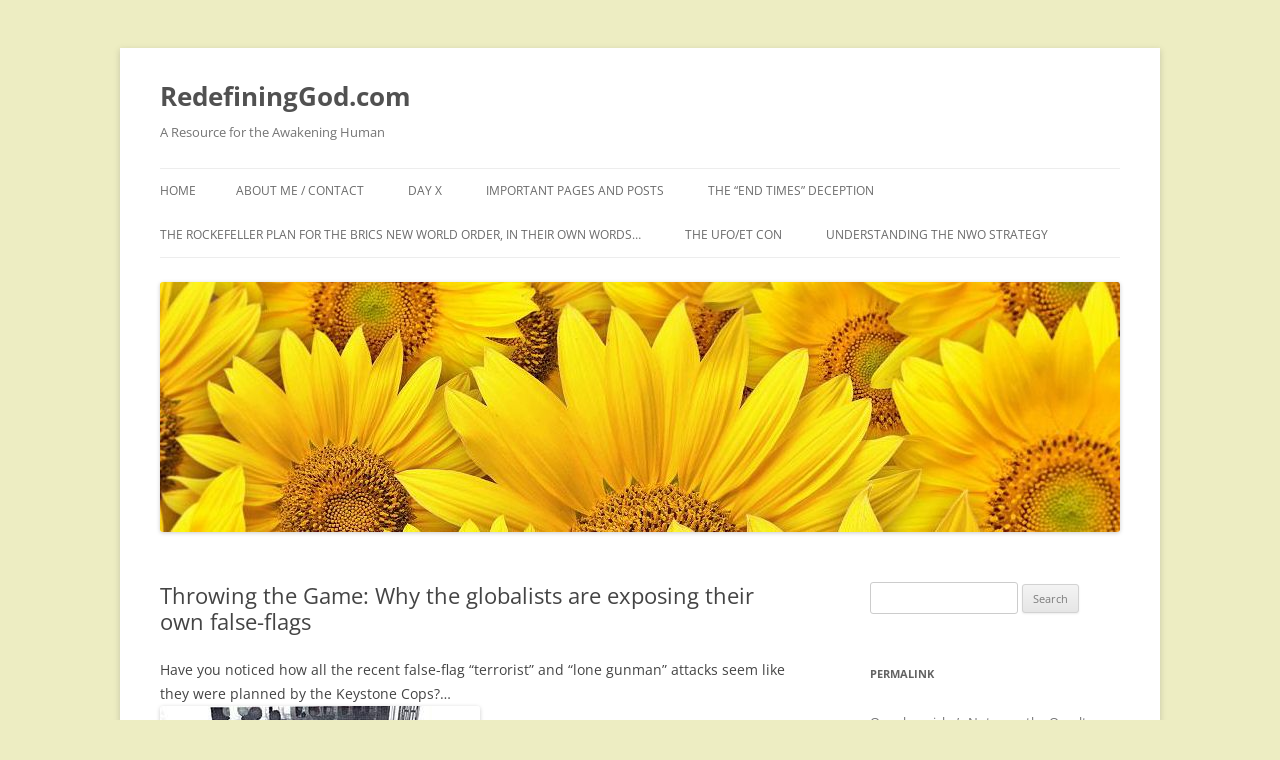

--- FILE ---
content_type: text/html; charset=UTF-8
request_url: https://redefininggod.com/2015/01/throwing-the-game-why-the-globalists-are-exposing-their-own-false-flags-and-the-real-agenda-behind-the-paris-attacks/
body_size: 14843
content:
<!DOCTYPE html>
<html lang="en-US">
<head>
<meta charset="UTF-8" />
<meta name="viewport" content="width=device-width, initial-scale=1.0" />
<title>Throwing the Game: Why the globalists are exposing their own false-flags | RedefiningGod.com</title>
<link rel="profile" href="https://gmpg.org/xfn/11" />
<link rel="pingback" href="https://redefininggod.com/xmlrpc.php">
<meta name='robots' content='max-image-preview:large' />
	<style>img:is([sizes="auto" i], [sizes^="auto," i]) { contain-intrinsic-size: 3000px 1500px }</style>
	<link rel="alternate" type="application/rss+xml" title="RedefiningGod.com &raquo; Feed" href="https://redefininggod.com/feed/" />
<link rel="alternate" type="application/rss+xml" title="RedefiningGod.com &raquo; Comments Feed" href="https://redefininggod.com/comments/feed/" />
<script type="text/javascript">
/* <![CDATA[ */
window._wpemojiSettings = {"baseUrl":"https:\/\/s.w.org\/images\/core\/emoji\/16.0.1\/72x72\/","ext":".png","svgUrl":"https:\/\/s.w.org\/images\/core\/emoji\/16.0.1\/svg\/","svgExt":".svg","source":{"concatemoji":"https:\/\/redefininggod.com\/wp-includes\/js\/wp-emoji-release.min.js?ver=6.8.3"}};
/*! This file is auto-generated */
!function(s,n){var o,i,e;function c(e){try{var t={supportTests:e,timestamp:(new Date).valueOf()};sessionStorage.setItem(o,JSON.stringify(t))}catch(e){}}function p(e,t,n){e.clearRect(0,0,e.canvas.width,e.canvas.height),e.fillText(t,0,0);var t=new Uint32Array(e.getImageData(0,0,e.canvas.width,e.canvas.height).data),a=(e.clearRect(0,0,e.canvas.width,e.canvas.height),e.fillText(n,0,0),new Uint32Array(e.getImageData(0,0,e.canvas.width,e.canvas.height).data));return t.every(function(e,t){return e===a[t]})}function u(e,t){e.clearRect(0,0,e.canvas.width,e.canvas.height),e.fillText(t,0,0);for(var n=e.getImageData(16,16,1,1),a=0;a<n.data.length;a++)if(0!==n.data[a])return!1;return!0}function f(e,t,n,a){switch(t){case"flag":return n(e,"\ud83c\udff3\ufe0f\u200d\u26a7\ufe0f","\ud83c\udff3\ufe0f\u200b\u26a7\ufe0f")?!1:!n(e,"\ud83c\udde8\ud83c\uddf6","\ud83c\udde8\u200b\ud83c\uddf6")&&!n(e,"\ud83c\udff4\udb40\udc67\udb40\udc62\udb40\udc65\udb40\udc6e\udb40\udc67\udb40\udc7f","\ud83c\udff4\u200b\udb40\udc67\u200b\udb40\udc62\u200b\udb40\udc65\u200b\udb40\udc6e\u200b\udb40\udc67\u200b\udb40\udc7f");case"emoji":return!a(e,"\ud83e\udedf")}return!1}function g(e,t,n,a){var r="undefined"!=typeof WorkerGlobalScope&&self instanceof WorkerGlobalScope?new OffscreenCanvas(300,150):s.createElement("canvas"),o=r.getContext("2d",{willReadFrequently:!0}),i=(o.textBaseline="top",o.font="600 32px Arial",{});return e.forEach(function(e){i[e]=t(o,e,n,a)}),i}function t(e){var t=s.createElement("script");t.src=e,t.defer=!0,s.head.appendChild(t)}"undefined"!=typeof Promise&&(o="wpEmojiSettingsSupports",i=["flag","emoji"],n.supports={everything:!0,everythingExceptFlag:!0},e=new Promise(function(e){s.addEventListener("DOMContentLoaded",e,{once:!0})}),new Promise(function(t){var n=function(){try{var e=JSON.parse(sessionStorage.getItem(o));if("object"==typeof e&&"number"==typeof e.timestamp&&(new Date).valueOf()<e.timestamp+604800&&"object"==typeof e.supportTests)return e.supportTests}catch(e){}return null}();if(!n){if("undefined"!=typeof Worker&&"undefined"!=typeof OffscreenCanvas&&"undefined"!=typeof URL&&URL.createObjectURL&&"undefined"!=typeof Blob)try{var e="postMessage("+g.toString()+"("+[JSON.stringify(i),f.toString(),p.toString(),u.toString()].join(",")+"));",a=new Blob([e],{type:"text/javascript"}),r=new Worker(URL.createObjectURL(a),{name:"wpTestEmojiSupports"});return void(r.onmessage=function(e){c(n=e.data),r.terminate(),t(n)})}catch(e){}c(n=g(i,f,p,u))}t(n)}).then(function(e){for(var t in e)n.supports[t]=e[t],n.supports.everything=n.supports.everything&&n.supports[t],"flag"!==t&&(n.supports.everythingExceptFlag=n.supports.everythingExceptFlag&&n.supports[t]);n.supports.everythingExceptFlag=n.supports.everythingExceptFlag&&!n.supports.flag,n.DOMReady=!1,n.readyCallback=function(){n.DOMReady=!0}}).then(function(){return e}).then(function(){var e;n.supports.everything||(n.readyCallback(),(e=n.source||{}).concatemoji?t(e.concatemoji):e.wpemoji&&e.twemoji&&(t(e.twemoji),t(e.wpemoji)))}))}((window,document),window._wpemojiSettings);
/* ]]> */
</script>
<style id='wp-emoji-styles-inline-css' type='text/css'>

	img.wp-smiley, img.emoji {
		display: inline !important;
		border: none !important;
		box-shadow: none !important;
		height: 1em !important;
		width: 1em !important;
		margin: 0 0.07em !important;
		vertical-align: -0.1em !important;
		background: none !important;
		padding: 0 !important;
	}
</style>
<link rel='stylesheet' id='wp-block-library-css' href='https://redefininggod.com/wp-includes/css/dist/block-library/style.min.css?ver=6.8.3' type='text/css' media='all' />
<style id='wp-block-library-theme-inline-css' type='text/css'>
.wp-block-audio :where(figcaption){color:#555;font-size:13px;text-align:center}.is-dark-theme .wp-block-audio :where(figcaption){color:#ffffffa6}.wp-block-audio{margin:0 0 1em}.wp-block-code{border:1px solid #ccc;border-radius:4px;font-family:Menlo,Consolas,monaco,monospace;padding:.8em 1em}.wp-block-embed :where(figcaption){color:#555;font-size:13px;text-align:center}.is-dark-theme .wp-block-embed :where(figcaption){color:#ffffffa6}.wp-block-embed{margin:0 0 1em}.blocks-gallery-caption{color:#555;font-size:13px;text-align:center}.is-dark-theme .blocks-gallery-caption{color:#ffffffa6}:root :where(.wp-block-image figcaption){color:#555;font-size:13px;text-align:center}.is-dark-theme :root :where(.wp-block-image figcaption){color:#ffffffa6}.wp-block-image{margin:0 0 1em}.wp-block-pullquote{border-bottom:4px solid;border-top:4px solid;color:currentColor;margin-bottom:1.75em}.wp-block-pullquote cite,.wp-block-pullquote footer,.wp-block-pullquote__citation{color:currentColor;font-size:.8125em;font-style:normal;text-transform:uppercase}.wp-block-quote{border-left:.25em solid;margin:0 0 1.75em;padding-left:1em}.wp-block-quote cite,.wp-block-quote footer{color:currentColor;font-size:.8125em;font-style:normal;position:relative}.wp-block-quote:where(.has-text-align-right){border-left:none;border-right:.25em solid;padding-left:0;padding-right:1em}.wp-block-quote:where(.has-text-align-center){border:none;padding-left:0}.wp-block-quote.is-large,.wp-block-quote.is-style-large,.wp-block-quote:where(.is-style-plain){border:none}.wp-block-search .wp-block-search__label{font-weight:700}.wp-block-search__button{border:1px solid #ccc;padding:.375em .625em}:where(.wp-block-group.has-background){padding:1.25em 2.375em}.wp-block-separator.has-css-opacity{opacity:.4}.wp-block-separator{border:none;border-bottom:2px solid;margin-left:auto;margin-right:auto}.wp-block-separator.has-alpha-channel-opacity{opacity:1}.wp-block-separator:not(.is-style-wide):not(.is-style-dots){width:100px}.wp-block-separator.has-background:not(.is-style-dots){border-bottom:none;height:1px}.wp-block-separator.has-background:not(.is-style-wide):not(.is-style-dots){height:2px}.wp-block-table{margin:0 0 1em}.wp-block-table td,.wp-block-table th{word-break:normal}.wp-block-table :where(figcaption){color:#555;font-size:13px;text-align:center}.is-dark-theme .wp-block-table :where(figcaption){color:#ffffffa6}.wp-block-video :where(figcaption){color:#555;font-size:13px;text-align:center}.is-dark-theme .wp-block-video :where(figcaption){color:#ffffffa6}.wp-block-video{margin:0 0 1em}:root :where(.wp-block-template-part.has-background){margin-bottom:0;margin-top:0;padding:1.25em 2.375em}
</style>
<style id='classic-theme-styles-inline-css' type='text/css'>
/*! This file is auto-generated */
.wp-block-button__link{color:#fff;background-color:#32373c;border-radius:9999px;box-shadow:none;text-decoration:none;padding:calc(.667em + 2px) calc(1.333em + 2px);font-size:1.125em}.wp-block-file__button{background:#32373c;color:#fff;text-decoration:none}
</style>
<style id='global-styles-inline-css' type='text/css'>
:root{--wp--preset--aspect-ratio--square: 1;--wp--preset--aspect-ratio--4-3: 4/3;--wp--preset--aspect-ratio--3-4: 3/4;--wp--preset--aspect-ratio--3-2: 3/2;--wp--preset--aspect-ratio--2-3: 2/3;--wp--preset--aspect-ratio--16-9: 16/9;--wp--preset--aspect-ratio--9-16: 9/16;--wp--preset--color--black: #000000;--wp--preset--color--cyan-bluish-gray: #abb8c3;--wp--preset--color--white: #fff;--wp--preset--color--pale-pink: #f78da7;--wp--preset--color--vivid-red: #cf2e2e;--wp--preset--color--luminous-vivid-orange: #ff6900;--wp--preset--color--luminous-vivid-amber: #fcb900;--wp--preset--color--light-green-cyan: #7bdcb5;--wp--preset--color--vivid-green-cyan: #00d084;--wp--preset--color--pale-cyan-blue: #8ed1fc;--wp--preset--color--vivid-cyan-blue: #0693e3;--wp--preset--color--vivid-purple: #9b51e0;--wp--preset--color--blue: #21759b;--wp--preset--color--dark-gray: #444;--wp--preset--color--medium-gray: #9f9f9f;--wp--preset--color--light-gray: #e6e6e6;--wp--preset--gradient--vivid-cyan-blue-to-vivid-purple: linear-gradient(135deg,rgba(6,147,227,1) 0%,rgb(155,81,224) 100%);--wp--preset--gradient--light-green-cyan-to-vivid-green-cyan: linear-gradient(135deg,rgb(122,220,180) 0%,rgb(0,208,130) 100%);--wp--preset--gradient--luminous-vivid-amber-to-luminous-vivid-orange: linear-gradient(135deg,rgba(252,185,0,1) 0%,rgba(255,105,0,1) 100%);--wp--preset--gradient--luminous-vivid-orange-to-vivid-red: linear-gradient(135deg,rgba(255,105,0,1) 0%,rgb(207,46,46) 100%);--wp--preset--gradient--very-light-gray-to-cyan-bluish-gray: linear-gradient(135deg,rgb(238,238,238) 0%,rgb(169,184,195) 100%);--wp--preset--gradient--cool-to-warm-spectrum: linear-gradient(135deg,rgb(74,234,220) 0%,rgb(151,120,209) 20%,rgb(207,42,186) 40%,rgb(238,44,130) 60%,rgb(251,105,98) 80%,rgb(254,248,76) 100%);--wp--preset--gradient--blush-light-purple: linear-gradient(135deg,rgb(255,206,236) 0%,rgb(152,150,240) 100%);--wp--preset--gradient--blush-bordeaux: linear-gradient(135deg,rgb(254,205,165) 0%,rgb(254,45,45) 50%,rgb(107,0,62) 100%);--wp--preset--gradient--luminous-dusk: linear-gradient(135deg,rgb(255,203,112) 0%,rgb(199,81,192) 50%,rgb(65,88,208) 100%);--wp--preset--gradient--pale-ocean: linear-gradient(135deg,rgb(255,245,203) 0%,rgb(182,227,212) 50%,rgb(51,167,181) 100%);--wp--preset--gradient--electric-grass: linear-gradient(135deg,rgb(202,248,128) 0%,rgb(113,206,126) 100%);--wp--preset--gradient--midnight: linear-gradient(135deg,rgb(2,3,129) 0%,rgb(40,116,252) 100%);--wp--preset--font-size--small: 13px;--wp--preset--font-size--medium: 20px;--wp--preset--font-size--large: 36px;--wp--preset--font-size--x-large: 42px;--wp--preset--spacing--20: 0.44rem;--wp--preset--spacing--30: 0.67rem;--wp--preset--spacing--40: 1rem;--wp--preset--spacing--50: 1.5rem;--wp--preset--spacing--60: 2.25rem;--wp--preset--spacing--70: 3.38rem;--wp--preset--spacing--80: 5.06rem;--wp--preset--shadow--natural: 6px 6px 9px rgba(0, 0, 0, 0.2);--wp--preset--shadow--deep: 12px 12px 50px rgba(0, 0, 0, 0.4);--wp--preset--shadow--sharp: 6px 6px 0px rgba(0, 0, 0, 0.2);--wp--preset--shadow--outlined: 6px 6px 0px -3px rgba(255, 255, 255, 1), 6px 6px rgba(0, 0, 0, 1);--wp--preset--shadow--crisp: 6px 6px 0px rgba(0, 0, 0, 1);}:where(.is-layout-flex){gap: 0.5em;}:where(.is-layout-grid){gap: 0.5em;}body .is-layout-flex{display: flex;}.is-layout-flex{flex-wrap: wrap;align-items: center;}.is-layout-flex > :is(*, div){margin: 0;}body .is-layout-grid{display: grid;}.is-layout-grid > :is(*, div){margin: 0;}:where(.wp-block-columns.is-layout-flex){gap: 2em;}:where(.wp-block-columns.is-layout-grid){gap: 2em;}:where(.wp-block-post-template.is-layout-flex){gap: 1.25em;}:where(.wp-block-post-template.is-layout-grid){gap: 1.25em;}.has-black-color{color: var(--wp--preset--color--black) !important;}.has-cyan-bluish-gray-color{color: var(--wp--preset--color--cyan-bluish-gray) !important;}.has-white-color{color: var(--wp--preset--color--white) !important;}.has-pale-pink-color{color: var(--wp--preset--color--pale-pink) !important;}.has-vivid-red-color{color: var(--wp--preset--color--vivid-red) !important;}.has-luminous-vivid-orange-color{color: var(--wp--preset--color--luminous-vivid-orange) !important;}.has-luminous-vivid-amber-color{color: var(--wp--preset--color--luminous-vivid-amber) !important;}.has-light-green-cyan-color{color: var(--wp--preset--color--light-green-cyan) !important;}.has-vivid-green-cyan-color{color: var(--wp--preset--color--vivid-green-cyan) !important;}.has-pale-cyan-blue-color{color: var(--wp--preset--color--pale-cyan-blue) !important;}.has-vivid-cyan-blue-color{color: var(--wp--preset--color--vivid-cyan-blue) !important;}.has-vivid-purple-color{color: var(--wp--preset--color--vivid-purple) !important;}.has-black-background-color{background-color: var(--wp--preset--color--black) !important;}.has-cyan-bluish-gray-background-color{background-color: var(--wp--preset--color--cyan-bluish-gray) !important;}.has-white-background-color{background-color: var(--wp--preset--color--white) !important;}.has-pale-pink-background-color{background-color: var(--wp--preset--color--pale-pink) !important;}.has-vivid-red-background-color{background-color: var(--wp--preset--color--vivid-red) !important;}.has-luminous-vivid-orange-background-color{background-color: var(--wp--preset--color--luminous-vivid-orange) !important;}.has-luminous-vivid-amber-background-color{background-color: var(--wp--preset--color--luminous-vivid-amber) !important;}.has-light-green-cyan-background-color{background-color: var(--wp--preset--color--light-green-cyan) !important;}.has-vivid-green-cyan-background-color{background-color: var(--wp--preset--color--vivid-green-cyan) !important;}.has-pale-cyan-blue-background-color{background-color: var(--wp--preset--color--pale-cyan-blue) !important;}.has-vivid-cyan-blue-background-color{background-color: var(--wp--preset--color--vivid-cyan-blue) !important;}.has-vivid-purple-background-color{background-color: var(--wp--preset--color--vivid-purple) !important;}.has-black-border-color{border-color: var(--wp--preset--color--black) !important;}.has-cyan-bluish-gray-border-color{border-color: var(--wp--preset--color--cyan-bluish-gray) !important;}.has-white-border-color{border-color: var(--wp--preset--color--white) !important;}.has-pale-pink-border-color{border-color: var(--wp--preset--color--pale-pink) !important;}.has-vivid-red-border-color{border-color: var(--wp--preset--color--vivid-red) !important;}.has-luminous-vivid-orange-border-color{border-color: var(--wp--preset--color--luminous-vivid-orange) !important;}.has-luminous-vivid-amber-border-color{border-color: var(--wp--preset--color--luminous-vivid-amber) !important;}.has-light-green-cyan-border-color{border-color: var(--wp--preset--color--light-green-cyan) !important;}.has-vivid-green-cyan-border-color{border-color: var(--wp--preset--color--vivid-green-cyan) !important;}.has-pale-cyan-blue-border-color{border-color: var(--wp--preset--color--pale-cyan-blue) !important;}.has-vivid-cyan-blue-border-color{border-color: var(--wp--preset--color--vivid-cyan-blue) !important;}.has-vivid-purple-border-color{border-color: var(--wp--preset--color--vivid-purple) !important;}.has-vivid-cyan-blue-to-vivid-purple-gradient-background{background: var(--wp--preset--gradient--vivid-cyan-blue-to-vivid-purple) !important;}.has-light-green-cyan-to-vivid-green-cyan-gradient-background{background: var(--wp--preset--gradient--light-green-cyan-to-vivid-green-cyan) !important;}.has-luminous-vivid-amber-to-luminous-vivid-orange-gradient-background{background: var(--wp--preset--gradient--luminous-vivid-amber-to-luminous-vivid-orange) !important;}.has-luminous-vivid-orange-to-vivid-red-gradient-background{background: var(--wp--preset--gradient--luminous-vivid-orange-to-vivid-red) !important;}.has-very-light-gray-to-cyan-bluish-gray-gradient-background{background: var(--wp--preset--gradient--very-light-gray-to-cyan-bluish-gray) !important;}.has-cool-to-warm-spectrum-gradient-background{background: var(--wp--preset--gradient--cool-to-warm-spectrum) !important;}.has-blush-light-purple-gradient-background{background: var(--wp--preset--gradient--blush-light-purple) !important;}.has-blush-bordeaux-gradient-background{background: var(--wp--preset--gradient--blush-bordeaux) !important;}.has-luminous-dusk-gradient-background{background: var(--wp--preset--gradient--luminous-dusk) !important;}.has-pale-ocean-gradient-background{background: var(--wp--preset--gradient--pale-ocean) !important;}.has-electric-grass-gradient-background{background: var(--wp--preset--gradient--electric-grass) !important;}.has-midnight-gradient-background{background: var(--wp--preset--gradient--midnight) !important;}.has-small-font-size{font-size: var(--wp--preset--font-size--small) !important;}.has-medium-font-size{font-size: var(--wp--preset--font-size--medium) !important;}.has-large-font-size{font-size: var(--wp--preset--font-size--large) !important;}.has-x-large-font-size{font-size: var(--wp--preset--font-size--x-large) !important;}
:where(.wp-block-post-template.is-layout-flex){gap: 1.25em;}:where(.wp-block-post-template.is-layout-grid){gap: 1.25em;}
:where(.wp-block-columns.is-layout-flex){gap: 2em;}:where(.wp-block-columns.is-layout-grid){gap: 2em;}
:root :where(.wp-block-pullquote){font-size: 1.5em;line-height: 1.6;}
</style>
<link rel='stylesheet' id='wp-components-css' href='https://redefininggod.com/wp-includes/css/dist/components/style.min.css?ver=6.8.3' type='text/css' media='all' />
<link rel='stylesheet' id='godaddy-styles-css' href='https://redefininggod.com/wp-content/mu-plugins/vendor/wpex/godaddy-launch/includes/Dependencies/GoDaddy/Styles/build/latest.css?ver=2.0.2' type='text/css' media='all' />
<link rel='stylesheet' id='twentytwelve-fonts-css' href='https://redefininggod.com/wp-content/themes/twentytwelve/fonts/font-open-sans.css?ver=20230328' type='text/css' media='all' />
<link rel='stylesheet' id='twentytwelve-style-css' href='https://redefininggod.com/wp-content/themes/twentytwelve/style.css?ver=20251202' type='text/css' media='all' />
<link rel='stylesheet' id='twentytwelve-block-style-css' href='https://redefininggod.com/wp-content/themes/twentytwelve/css/blocks.css?ver=20251031' type='text/css' media='all' />
<script type="text/javascript" src="https://redefininggod.com/wp-includes/js/jquery/jquery.min.js?ver=3.7.1" id="jquery-core-js"></script>
<script type="text/javascript" src="https://redefininggod.com/wp-includes/js/jquery/jquery-migrate.min.js?ver=3.4.1" id="jquery-migrate-js"></script>
<script type="text/javascript" src="https://redefininggod.com/wp-content/themes/twentytwelve/js/navigation.js?ver=20250303" id="twentytwelve-navigation-js" defer="defer" data-wp-strategy="defer"></script>
<link rel="https://api.w.org/" href="https://redefininggod.com/wp-json/" /><link rel="alternate" title="JSON" type="application/json" href="https://redefininggod.com/wp-json/wp/v2/posts/634" /><link rel="EditURI" type="application/rsd+xml" title="RSD" href="https://redefininggod.com/xmlrpc.php?rsd" />
<meta name="generator" content="WordPress 6.8.3" />
<link rel="canonical" href="https://redefininggod.com/2015/01/throwing-the-game-why-the-globalists-are-exposing-their-own-false-flags-and-the-real-agenda-behind-the-paris-attacks/" />
<link rel='shortlink' href='https://redefininggod.com/?p=634' />
<link rel="alternate" title="oEmbed (JSON)" type="application/json+oembed" href="https://redefininggod.com/wp-json/oembed/1.0/embed?url=https%3A%2F%2Fredefininggod.com%2F2015%2F01%2Fthrowing-the-game-why-the-globalists-are-exposing-their-own-false-flags-and-the-real-agenda-behind-the-paris-attacks%2F" />
<link rel="alternate" title="oEmbed (XML)" type="text/xml+oembed" href="https://redefininggod.com/wp-json/oembed/1.0/embed?url=https%3A%2F%2Fredefininggod.com%2F2015%2F01%2Fthrowing-the-game-why-the-globalists-are-exposing-their-own-false-flags-and-the-real-agenda-behind-the-paris-attacks%2F&#038;format=xml" />
<style type="text/css" id="custom-background-css">
body.custom-background { background-color: #ededc2; }
</style>
	<link rel="icon" href="https://redefininggod.com/wp-content/uploads/2018/04/cropped-favicon-1-32x32.jpg" sizes="32x32" />
<link rel="icon" href="https://redefininggod.com/wp-content/uploads/2018/04/cropped-favicon-1-192x192.jpg" sizes="192x192" />
<link rel="apple-touch-icon" href="https://redefininggod.com/wp-content/uploads/2018/04/cropped-favicon-1-180x180.jpg" />
<meta name="msapplication-TileImage" content="https://redefininggod.com/wp-content/uploads/2018/04/cropped-favicon-1-270x270.jpg" />
</head>

<body class="wp-singular post-template-default single single-post postid-634 single-format-standard custom-background wp-embed-responsive wp-theme-twentytwelve custom-font-enabled single-author">
<div id="page" class="hfeed site">
	<a class="screen-reader-text skip-link" href="#content">Skip to content</a>
	<header id="masthead" class="site-header">
		<hgroup>
							<h1 class="site-title"><a href="https://redefininggod.com/" rel="home" >RedefiningGod.com</a></h1>
								<h2 class="site-description">A Resource for the Awakening Human</h2>
					</hgroup>

		<nav id="site-navigation" class="main-navigation">
			<button class="menu-toggle">Menu</button>
			<div class="nav-menu"><ul>
<li ><a href="https://redefininggod.com/">Home</a></li><li class="page_item page-item-2"><a href="https://redefininggod.com/about-me/">About Me / Contact</a></li>
<li class="page_item page-item-21525"><a href="https://redefininggod.com/day-x/">Day X</a></li>
<li class="page_item page-item-12458"><a href="https://redefininggod.com/important-pages-and-posts/">Important Pages and Posts</a></li>
<li class="page_item page-item-1498"><a href="https://redefininggod.com/obama-and-the-2nd-coming/">The &#8220;End Times&#8221; Deception</a></li>
<li class="page_item page-item-1228"><a href="https://redefininggod.com/the-rockefeller-plan-for-the-brics-new-world-order-in-their-own-words/">The Rockefeller Plan for the BRICS New World Order, in their own words&#8230;</a></li>
<li class="page_item page-item-8405"><a href="https://redefininggod.com/the-et-con/">The UFO/ET Con</a></li>
<li class="page_item page-item-791"><a href="https://redefininggod.com/understanding-the-nwo-strategy/">Understanding the NWO Strategy</a></li>
</ul></div>
		</nav><!-- #site-navigation -->

				<a href="https://redefininggod.com/"  rel="home"><img src="https://redefininggod.com/wp-content/uploads/2014/07/BeFunky_sunflowers1.jpg.jpg" width="960" height="250" alt="RedefiningGod.com" class="header-image" srcset="https://redefininggod.com/wp-content/uploads/2014/07/BeFunky_sunflowers1.jpg.jpg 960w, https://redefininggod.com/wp-content/uploads/2014/07/BeFunky_sunflowers1.jpg-300x78.jpg 300w" sizes="(max-width: 960px) 100vw, 960px" decoding="async" fetchpriority="high" /></a>
			</header><!-- #masthead -->

	<div id="main" class="wrapper">

	<div id="primary" class="site-content">
		<div id="content" role="main">

			
				
	<article id="post-634" class="post-634 post type-post status-publish format-standard hentry category-globalist-disinfo category-nwo category-ron-paul">
				<header class="entry-header">
			
						<h1 class="entry-title">Throwing the Game: Why the globalists are exposing their own false-flags</h1>
								</header><!-- .entry-header -->

				<div class="entry-content">
			<p>Have you noticed how all the recent false-flag &#8220;terrorist&#8221; and &#8220;lone gunman&#8221; attacks seem like they were planned by the Keystone Cops?&#8230;<br />
<a href="https://redefininggod.com/wp-content/uploads/2015/01/keystone.jpeg"><img decoding="async" class="alignnone size-full wp-image-636" src="https://redefininggod.com/wp-content/uploads/2015/01/keystone.jpeg" alt="keystone" width="320" height="224" srcset="https://redefininggod.com/wp-content/uploads/2015/01/keystone.jpeg 320w, https://redefininggod.com/wp-content/uploads/2015/01/keystone-300x210.jpeg 300w" sizes="(max-width: 320px) 100vw, 320px" /></a><br />
&#8230;It is no accident that they are so easy to see through.</p>
<p>Back when I was covering the Boston Bombings in my first blog, I realized something fairly early on. I wrote about it on 18 April 2013&#8230;</p>
<p><strong>&gt;&gt;&gt;</strong> <em>You&#8217;ll have to pardon me for having my standard &#8220;paranoid&#8221; thoughts, but <strong>this is just too easy</strong>. I&#8217;m left asking myself&#8230;</em></p>
<p><strong><em>Did the Cabal really believe they could get away with such an old-school false-flag at a place where there would be thousands of people with digital cameras, camera phones, and instant access to global social media sites?</em></strong></p>
<p><strong><em>Is their OPSEC really so sloppy that they&#8217;d use the same crisis actors at different staged events?</em></strong></p>
<p><strong><em>Could this be part of the engineered &#8220;takedown&#8221; of the demonized Western secret societies so the glamorized Eastern secret societies can take the reins of power?</em></strong></p>
<p><strong><em>To put it plainly, did they intend for us to put this puzzle together? Is this a small, flashy illusion intended to draw us into the grander illusion at work in the background?</em></strong></p>
<p><em>I will write more about this when the Boston event dies down. For now, and regardless of any ulterior agendas that are in play, <strong>this event is helping in the awakening of the general public,</strong> so I&#8217;ll continue to flow with it.</em> <strong>&lt;&lt;&lt;</strong></p>
<p>Since then, there have been more false-flags, including many that appear to have been wag-the-dog theatrical productions staged with crisis actors. This being the case, you gotta ask yourself a few questions:</p>
<p><strong>&gt; Why would the globalist intelligence agencies stage false-flag attacks that are so sloppy that any regular jagoff with an internet connection (like me) can see the inconsistencies?</strong></p>
<p><strong>&gt; Why would alt-media disinformation sites that are known to be globalist mouthpieces be pointing out all the inconsistencies to the public and openly labeling them false-flag attacks?</strong></p>
<p><em><strong>Cui bono? (Who benefits?)</strong></em></p>
<p>As I noted in the excerpt above, these are the benefits the globalists accrue from such practices&#8230;</p>
<p><strong>1) These blown false-flags help to wake the people up.</strong> Dramatic events like this get lots of attention, and as people eventually catch on to the inconsistencies between &#8220;the official story&#8221; and what actually happened, they start looking for answers. As I&#8217;ve written before, the current awakening was engineered by the globalists to facilitate the transition to the NWO. They can&#8217;t run a dialectic on the population until the public is awakened to the two sides (the &#8220;evil&#8221; West and the &#8220;good&#8221; East).</p>
<p><strong>2) These events help to establish the credibility of the alt-media disinformation sites.</strong> As people begin to see the inconsistencies and look for answers, there is a whole cast of colorful alt-media characters waiting to provide them. And once the disinfo sites have established credibility with the newly awakening ones, they sell them the East versus West dialectic.</p>
<p><strong>3) These events provide &#8220;evidence&#8221; of how &#8220;evil&#8221; the West is, thus supporting the East vs. West dialectic.</strong> If you watch whom the disinformation sites blame for the attacks, you get the usual suspects&#8230;</p>
<p><strong>&#8230;<a href="http://www.ascensionwithearth.com/2015/01/tom-heneghan-update-january-8-2015.html" target="_blank" rel="noopener">the Nazis</a>&#8230;</strong><br />
<a href="https://redefininggod.com/wp-content/uploads/2015/01/henegparis.jpg"><img decoding="async" class="alignnone size-full wp-image-637" src="https://redefininggod.com/wp-content/uploads/2015/01/henegparis.jpg" alt="henegparis" width="915" height="715" srcset="https://redefininggod.com/wp-content/uploads/2015/01/henegparis.jpg 915w, https://redefininggod.com/wp-content/uploads/2015/01/henegparis-300x234.jpg 300w, https://redefininggod.com/wp-content/uploads/2015/01/henegparis-624x488.jpg 624w" sizes="(max-width: 915px) 100vw, 915px" /></a></p>
<p><strong>&#8230;and <a href="http://www.veteranstoday.com/2015/01/08/charlie-hebdo-viral/" target="_blank" rel="noopener">the Zionists</a>&#8230;</strong><br />
<a href="https://redefininggod.com/wp-content/uploads/2015/01/vtparis.jpg"><img loading="lazy" decoding="async" class="alignnone size-full wp-image-638" src="https://redefininggod.com/wp-content/uploads/2015/01/vtparis.jpg" alt="vtparis" width="792" height="350" srcset="https://redefininggod.com/wp-content/uploads/2015/01/vtparis.jpg 792w, https://redefininggod.com/wp-content/uploads/2015/01/vtparis-300x133.jpg 300w, https://redefininggod.com/wp-content/uploads/2015/01/vtparis-624x276.jpg 624w" sizes="auto, (max-width: 792px) 100vw, 792px" /></a><br />
&#8230;or as disinfo mouthpiece Benjamin Fulford calls them, the &#8220;Nazionists.&#8221; They are the bogeymen in this globalist fairy tale.</p>
<p>But the great thing about disinformation sites is that if you know how to correct for their spin, they also give you the real reasons behind everything. Take the Paris terror attacks of the past week for example. Veterans Today blurted out the real agenda behind them for everyone to see (in the VT article linked above)&#8230;</p>
<p><em>&#8220;One thing I missed in the original blog post: The timing of the Charlie Hebdo event was suspicious, not only because it closely followed Netanyahu’s threat that France was making a grave mistake by supporting Palestinian statehood and unleashed pre-scripted Zionist talking points against France’s pro-Palestine position……But also because <strong>the Zionists are panicking at the success of European anti-New-World-Order parties in general, and the French Marine LePen/Alain Soral/Dieudonné contingent in particular</strong>.&#8221;</em></p>
<p>Let me explain why I bolded that last section&#8230;</p>
<p><strong>Once the globalists trigger the New Lehman Event and take down the West, the Western populations will be furious at their leaders. The globalists know this. This is why they&#8217;ve been preparing to scapegoat the existing political figures and replace them with pre-marketed &#8220;outsiders&#8221; who will &#8220;set things right again.&#8221;</strong></p>
<p>If you&#8217;ve noticed, the Establishment has had existing leaders like America&#8217;s Obama and France&#8217;s Hollande force wildly unpopular policies upon the people, thus preparing the scapegoats for the slaughter. <strong>Now can you guess who they&#8217;ve been grooming as the &#8220;outsiders&#8221; who will replace these unpopular figures?</strong> In America, it is politicians like <strong>Ron Paul, Rand Paul, Ted Cruz, and Elizabeth Warren</strong>. And in France, it is the &#8220;<a href="http://jeffweintraub.blogspot.com/2012/01/french-ron-paul.html" target="_blank" rel="noopener">French Ron Paul</a>&#8220;&#8230;<br />
<a href="https://redefininggod.com/wp-content/uploads/2015/01/frenchpaul.jpg"><img loading="lazy" decoding="async" class="alignnone size-full wp-image-639" src="https://redefininggod.com/wp-content/uploads/2015/01/frenchpaul.jpg" alt="frenchpaul" width="562" height="752" srcset="https://redefininggod.com/wp-content/uploads/2015/01/frenchpaul.jpg 562w, https://redefininggod.com/wp-content/uploads/2015/01/frenchpaul-224x300.jpg 224w" sizes="auto, (max-width: 562px) 100vw, 562px" /></a><br />
&#8230;This picture shows <a href="http://en.wikipedia.org/wiki/Jean-Marie_Le_Pen" target="_blank" rel="noopener">Jean-Marie Le Pen</a> and his daughter <a href="http://en.wikipedia.org/wiki/Marine_Le_Pen" target="_blank" rel="noopener">Marine Le Pen</a>, who are the French analogs to Ron Paul and his son Rand Paul.</p>
<p>So who will be the &#8220;British Ron Paul&#8221;? Nigel Farage?&#8230;<br />
<a href="https://redefininggod.com/wp-content/uploads/2015/01/offshoretacticsworkshop.jpg"><img loading="lazy" decoding="async" class="alignnone size-full wp-image-640" src="https://redefininggod.com/wp-content/uploads/2015/01/offshoretacticsworkshop.jpg" alt="offshoretacticsworkshop" width="500" height="213" srcset="https://redefininggod.com/wp-content/uploads/2015/01/offshoretacticsworkshop.jpg 500w, https://redefininggod.com/wp-content/uploads/2015/01/offshoretacticsworkshop-300x128.jpg 300w" sizes="auto, (max-width: 500px) 100vw, 500px" /></a><br />
&#8230;(<a href="http://www.sovereignman.com/expat/could-this-possibly-be-real-11510/" target="_blank" rel="noopener">source</a>)</p>
<p>In the same way that <a href="https://redefininggod.com/2015/01/globalist-agenda-watch-2015-the-sage-bank-for-international-settlements/" target="_blank" rel="noopener">the Bank for International Settlements (BIS) have been positioning themselves to be the &#8220;wise supranational institution&#8221; that &#8220;saw it all coming&#8221;</a> and &#8220;could have prevented it if only we&#8217;d had the power,&#8221; controlled opposition figures like Ron Paul and Marine Le Pen have been positioning themselves as the solution to the problems that now beset us.</p>
<p>Note what <a href="http://www.thelocal.fr/20111013/1463" target="_blank" rel="noopener">Marine Le Pen said about Ron Paul</a> before she went to visit him in Washington in 2011&#8230;</p>
<p><strong>&gt;&gt;&gt;</strong> <em>Le Pen specifically cited hopes of meeting Ron Paul, calling him <strong>&#8220;a great defender of an international monetary system anchored on the gold standard.&#8221;</strong></em> <strong>&lt;&lt;&lt;</strong></p>
<p><strong>Bingo!</strong> Both she and Paul believe in an <em>international</em> monetary system with some sort of gold backing. And wouldn&#8217;t you know it &#8212; that&#8217;s exactly what the globalists have in store for us: an asset-backed, multilateral global financial system. 😉</p>
<p>Also note <a href="http://www.rollcall.com/issues/57_53/Awkward-Moments-During-Le-Pen-Visit-209998-1.html?pg=1&amp;dczone=news" target="_blank" rel="noopener">what Ron Paul&#8217;s office said about the meeting</a>&#8230;</p>
<p><strong>&gt;&gt;&gt;</strong> <em>Last month, Paul&#8217;s office had defended scheduling the meeting, with the Texas Republican&#8217;s spokeswoman, Rachel Mills, writing in an email, &#8220;Paul generally meets with foreign politicians and political leaders who request a meeting, <strong>particularly when they share his interest in monetary policy and the destructive nature of central banks</strong>.&#8221;</em> <strong>&lt;&lt;&lt;</strong></p>
<p><strong>Bingo!</strong> Who else is speaking out about the destructive policies of national central banks? The BIS, that&#8217;s who. The globalists plan on shutting down some (if not all) national central banks like the Federal Reserve and replacing them with the (globalist controlled) national treasuries (which will operate in concert with the global central bank, although they probably won&#8217;t label it a &#8220;central bank&#8221;). Keep in mind that when the G20 Central Banking Cabal hold their meetings, both the central bank heads AND the government finance ministers attend&#8230;<br />
<a href="https://redefininggod.com/wp-content/uploads/2015/01/g20meetsch.jpg"><img loading="lazy" decoding="async" class="alignnone size-full wp-image-595" src="https://redefininggod.com/wp-content/uploads/2015/01/g20meetsch.jpg" alt="g20meetsch" width="556" height="685" srcset="https://redefininggod.com/wp-content/uploads/2015/01/g20meetsch.jpg 556w, https://redefininggod.com/wp-content/uploads/2015/01/g20meetsch-244x300.jpg 244w" sizes="auto, (max-width: 556px) 100vw, 556px" /></a><br />
&#8230;They are all on the same page.</p>
<p><a href="http://www.rollcall.com/issues/57_53/Awkward-Moments-During-Le-Pen-Visit-209998-1.html?pg=2&amp;dczone=news" target="_blank" rel="noopener">Here are more quotes from Marine Le Pen</a> from after the meeting&#8230;</p>
<p><strong>&gt;&gt;&gt;</strong> <em>Following the meeting — alternately described as &#8220;quick&#8221; by Miller and &#8220;very interesting; we spoke at length&#8221; by Le Pen — Le Pen praised Paul, and her own National Front, on their economic policies.</em></p>
<p><strong><em>&#8220;He has been a visionary on this subject, as we have been visionaries on the economic crisis that today besets Europe,&#8221;</em> &lt;&lt;&lt;</strong></p>
<p><strong>Bingo!</strong> She and Paul have been &#8220;visionaries&#8221; who &#8220;saw it all coming,&#8221; just like the BIS.</p>
<p><strong>&gt;&gt;&gt;</strong> <em>&#8220;I believe it was Einstein who said <strong>you cannot solve problems with those who caused them. So, in American political life as in French political life, it is more difficult to imagine that the people who contributed to causing the crisis, to accelerating it, would be able to SOLVE it</strong>,&#8221; Le Pen said. [all-caps added]</em> <strong>&lt;&lt;&lt;</strong></p>
<p><strong>Yahtzee!</strong> Problem / Reaction / <strong>Solution</strong>. Those who &#8220;contributed to causing the crisis&#8221; (like Obama and Hollande) must be replaced by the &#8220;visionaries&#8221; who &#8220;saw it all coming&#8221; and &#8220;could have prevented it if only we&#8217;d had the power.&#8221;</p>
<p><strong>All this being said, the globalists want the awakening public to see the Paris attacks as false-flags conducted by the &#8220;Nazionists&#8221; in support of an evil Western agenda. This helps them wake people up to the East versus West dialectic, establish their disinfo purveyors as &#8220;the real truth tellers,&#8221; and provide evidence that the &#8220;evil West&#8221; must be stopped by the BRICS &#8220;freedom fighters.&#8221; It also helps them in their &#8220;<a href="https://redefininggod.com/2015/01/understanding-the-different-brands-of-alt-media-disinformation-duff-vs-heneghan-oppt-vs-swissindo-vs-neil-keenan-vs-karen-hudes-etc/" target="_blank" rel="noopener">leadership marketing</a>&#8221; effort of replacing the current &#8220;incompetent&#8221; leaders with their controlled opposition counterparts (Paul, Le Pen, Farage, etc.).</strong></p>
<p><em><strong>Any questions?</strong></em><br />
(This is actually a rhetorical question, since I don&#8217;t really have the time to answer questions. 🙂 )</p>
<p>Much love&#8230;</p>
					</div><!-- .entry-content -->
		
		<footer class="entry-meta">
			This entry was posted in <a href="https://redefininggod.com/category/globalist-disinfo/" rel="category tag">Globalist Disinfo</a>, <a href="https://redefininggod.com/category/nwo/" rel="category tag">NWO</a>, <a href="https://redefininggod.com/category/ron-paul/" rel="category tag">Ron Paul</a> on <a href="https://redefininggod.com/2015/01/throwing-the-game-why-the-globalists-are-exposing-their-own-false-flags-and-the-real-agenda-behind-the-paris-attacks/" title="6:04 pm" rel="bookmark"><time class="entry-date" datetime="2015-01-10T18:04:08+00:00">January 10, 2015</time></a><span class="by-author"> by <span class="author vcard"><a class="url fn n" href="https://redefininggod.com/author/kenneth/" title="View all posts by kenneth" rel="author">kenneth</a></span></span>.								</footer><!-- .entry-meta -->
	</article><!-- #post -->

				<nav class="nav-single">
					<h3 class="assistive-text">Post navigation</h3>
					<span class="nav-previous"><a href="https://redefininggod.com/2015/01/understanding-the-different-brands-of-alt-media-disinformation-duff-vs-heneghan-oppt-vs-swissindo-vs-neil-keenan-vs-karen-hudes-etc/" rel="prev"><span class="meta-nav">&larr;</span> Understanding the Different Brands of Alt-media Disinformation (Duff vs. Heneghan, OPPT vs. Swissindo vs. Neil Keenan vs. Karen Hudes, etc.) Update 1</a></span>
					<span class="nav-next"><a href="https://redefininggod.com/2015/01/the-paris-attacks-marine-le-pen-and-ron-paul/" rel="next">The Paris Attacks, Marine Le Pen and Ron Paul <span class="meta-nav">&rarr;</span></a></span>
				</nav><!-- .nav-single -->

				
<div id="comments" class="comments-area">

	
	
	
</div><!-- #comments .comments-area -->

			
		</div><!-- #content -->
	</div><!-- #primary -->


			<div id="secondary" class="widget-area" role="complementary">
			<aside id="search-2" class="widget widget_search"><form role="search" method="get" id="searchform" class="searchform" action="https://redefininggod.com/">
				<div>
					<label class="screen-reader-text" for="s">Search for:</label>
					<input type="text" value="" name="s" id="s" />
					<input type="submit" id="searchsubmit" value="Search" />
				</div>
			</form></aside><aside id="text-3" class="widget widget_text"><h3 class="widget-title">PERMALINK</h3>			<div class="textwidget"><p><a href="https://redefininggod.com/2023/08/onnabugeishas-notes-006/" target="_blank" rel="noopener">Onnabugeisha&#8217;s Notes on the Occult Scripting Cues</a></p>
</div>
		</aside><aside id="text-2" class="widget widget_text"><h3 class="widget-title">A Quick Note About This Blog &#038; What It Covers</h3>			<div class="textwidget"><p>Forward we go into the breach&#8230;<br />
<img loading="lazy" decoding="async" class="alignnone size-full wp-image-12960" src="https://redefininggod.com/wp-content/uploads/2021/03/katanaduo.png" alt="" width="277" height="425" srcset="https://redefininggod.com/wp-content/uploads/2021/03/katanaduo.png 277w, https://redefininggod.com/wp-content/uploads/2021/03/katanaduo-196x300.png 196w" sizes="auto, (max-width: 277px) 100vw, 277px" /></p>
<p>My purpose in writing this blog is twofold: 1) to educate the public on the true objectives and strategies of the globalists, and 2) to expose and hopefully block (or at least slow down) globalist advances towards their goals.</p>
<p>In order to fulfill the second part of my purpose, I employ a strategy of deterrence through public exposure of their methods, aims, and narratives. So I write in detail about every point during the current year where I perceive an opportunity for them to make a move. If my strategy works, they won’t attempt the move, nothing will happen, and it will appear that I was wrong. That is exactly the outcome I aim for. I am not in the <em>prediction</em> business; I’m in the <em>prevention</em> business.</p>
<p>To better understand my philosophy on this, read <a href="https://redefininggod.com/2015/07/the-magician-and-the-heckler/" target="_blank" rel="noopener noreferrer">The Magician and the Heckler</a>.</p>
<p>It is also my intention to perform this work without letting money or ego get in the way. So I do not accept fees, donations, ads or any other type of income for this site (to ensure the flow of money doesn&#8217;t impact what I write about and to prevent any other complications money might bring with it). Nor do I use my full name (to avoid the desire to &#8220;make a name for myself&#8221; and to prevent myself from shying away from taking risks or controversial stands &#8220;to preserve my reputation&#8221;).</p>
<p>For more about me and how to get in contact, see the <a href="https://redefininggod.com/about-me/" target="_blank" rel="noopener">About Me / Contact page</a>.</p>
<p><strong>WHAT WE COVER</strong></p>
<p>The national and international dramas we see swirling around us now are part of the globalist <a href="https://redefininggod.com/obama-and-the-2nd-coming/" target="_blank" rel="noopener">“End Times” stageplay</a> that’s being acted-out for the public. And while the fundamental storyline of the play is set, the acting-out of it is flexible, allowing for existing elements/scenes of the story to be reworked or removed and for new elements to be added &#8212; all on the fly.</p>
<p>It’s also important to know that the globalists are meticulous historians (with a particular focus on Jewish and Roman history) and superstitious followers of numerology, astrology, and mythology, so they carefully choose the dates on which key scenes of the play are acted-out. They align events with days of historical, religious, numerological, astrological and mythological significance. It is for this reason that I track such dates along with my partner, Onnabugeisha, who has a knack for uncovering such things.</p>
<p>So as the globalists / Kabbalists stand on the threshold of bringing in their Fake Jewish Messiah, it is their intention to schedule the major events that lead to his arrival on Jewish and Christian dates of significance. This will make it appear that the events were <em>“set in motion by God in fulfillment of prophecy.”</em></p>
<p><strong>&#8220;WHY AREN&#8217;T YOU DEAD, KEN?&#8221;</strong></p>
<p>Here&#8217;s a question I&#8217;m often asked: <em>&#8220;If you are for real and are making a difference, why don&#8217;t the globalists just take you out?&#8221;</em> In the past I&#8217;ve speculated about the possible reasons, but the short answer is &#8220;I don&#8217;t know.&#8221; There are only two possible answers, though: either <strong>they don&#8217;t want to take me out</strong> for some reason, or <strong>they can&#8217;t take me out</strong> for some reason. Either way, it doesn&#8217;t matter to me; I&#8217;ve got a job to do. And I am very much for real, and you already know that, deep down in your core. Most of the problems people encounter in their lives come from pretending <em>they don&#8217;t know what they know</em> and <em>they do know what they don&#8217;t</em>.</p>
<p><strong>MY PARTNER ONNABUGEISHA</strong></p>
<p>My mysterious partner Onna, the &#8220;Goddess of Numbers,&#8221; started out as a longtime reader. Then one day, years ago, she summoned up the courage to contact me and send some information she thought might be useful. It was, and I included it in an update. After that, she sent more information from time-to-time, gradually building to the point that she sends full reports each and every day.</p>
<p>Onna prefers to make her contribution anonymously &#8212; that&#8217;s why I chose the handle &#8220;<a href="https://daily.jstor.org/onna-bugeisha-female-samurai-warriors-feudal-japan/" target="_blank" rel="noopener">Onnabugeisha</a>&#8221; for her &#8212; and it took a long time for her to share even her first name with me. Eventually she sent a picture too, and the most remarkable thing about her is her eyes: they burn with a fierce intelligence.</p>
<p>Ours is a match made in heaven. We complement and inspire each other with our work, and one of us is always on watch because she lives on the other side of the world from Texas (the poor thing). I have no doubt that Spirit nudged us into an intersection. And one day, when we are released from our earthly duties, we will finally meet each other beyond the Veil. We have a vacation spot already picked out.</p>
</div>
		</aside>		</div><!-- #secondary -->
		</div><!-- #main .wrapper -->
	<footer id="colophon" role="contentinfo">
		<div class="site-info">
									<a href="https://wordpress.org/" class="imprint" title="Semantic Personal Publishing Platform">
				Proudly powered by WordPress			</a>
		</div><!-- .site-info -->
	</footer><!-- #colophon -->
</div><!-- #page -->

<script type="speculationrules">
{"prefetch":[{"source":"document","where":{"and":[{"href_matches":"\/*"},{"not":{"href_matches":["\/wp-*.php","\/wp-admin\/*","\/wp-content\/uploads\/*","\/wp-content\/*","\/wp-content\/plugins\/*","\/wp-content\/themes\/twentytwelve\/*","\/*\\?(.+)"]}},{"not":{"selector_matches":"a[rel~=\"nofollow\"]"}},{"not":{"selector_matches":".no-prefetch, .no-prefetch a"}}]},"eagerness":"conservative"}]}
</script>
		<script>'undefined'=== typeof _trfq || (window._trfq = []);'undefined'=== typeof _trfd && (window._trfd=[]),
                _trfd.push({'tccl.baseHost':'secureserver.net'}),
                _trfd.push({'ap':'wpaas_v2'},
                    {'server':'22dfd14e46ce'},
                    {'pod':'c32-prod-p3-us-west-2'},
                                        {'xid':'2149829'},
                    {'wp':'6.8.3'},
                    {'php':'8.2.30'},
                    {'loggedin':'0'},
                    {'cdn':'1'},
                    {'builder':'wp-classic-editor'},
                    {'theme':'twentytwelve'},
                    {'wds':'0'},
                    {'wp_alloptions_count':'234'},
                    {'wp_alloptions_bytes':'51735'},
                    {'gdl_coming_soon_page':'0'}
                    , {'appid':'892112'}                 );
            var trafficScript = document.createElement('script'); trafficScript.src = 'https://img1.wsimg.com/signals/js/clients/scc-c2/scc-c2.min.js'; window.document.head.appendChild(trafficScript);</script>
		<script>window.addEventListener('click', function (elem) { var _elem$target, _elem$target$dataset, _window, _window$_trfq; return (elem === null || elem === void 0 ? void 0 : (_elem$target = elem.target) === null || _elem$target === void 0 ? void 0 : (_elem$target$dataset = _elem$target.dataset) === null || _elem$target$dataset === void 0 ? void 0 : _elem$target$dataset.eid) && ((_window = window) === null || _window === void 0 ? void 0 : (_window$_trfq = _window._trfq) === null || _window$_trfq === void 0 ? void 0 : _window$_trfq.push(["cmdLogEvent", "click", elem.target.dataset.eid]));});</script>
		<script src='https://img1.wsimg.com/traffic-assets/js/tccl-tti.min.js' onload="window.tti.calculateTTI()"></script>
		</body>
</html>
